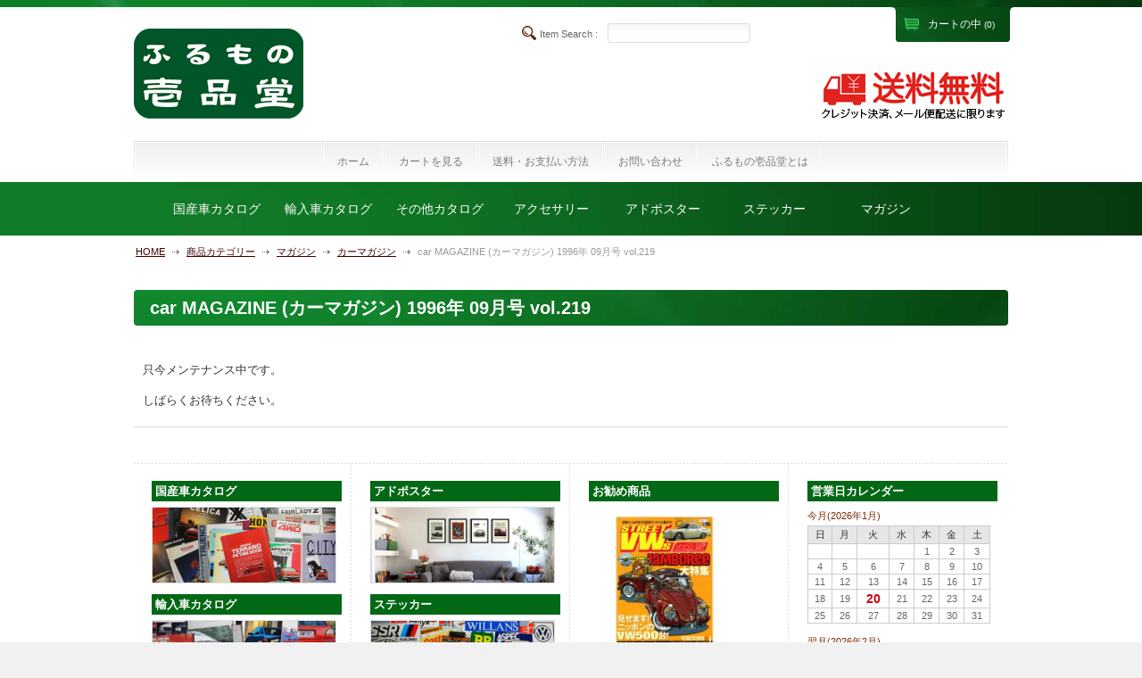

--- FILE ---
content_type: text/html; charset=UTF-8
request_url: http://ippindo.bkweb.jp/554
body_size: 37278
content:
<!DOCTYPE>
<!--[if IE 7]>
<html class="ie ie7" lang="ja">
<![endif]-->
<!--[if IE 8]>
<html class="ie ie8" lang="ja">
<![endif]-->
<!--[if !(IE 7) | !(IE 8)  ]><!-->
<html lang="ja">
<!--<![endif]-->
<meta name="msvalidate.01" content="C925FF6FA3BC8F3340E1C2CC6AA134E4" />
<head>
<meta http-equiv="Content-Type" content="text/html; charset=UTF-8" />
<title>メンテナンス中 | ふるもの壱品堂</title>
<link rel="profile" href="http://gmpg.org/xfn/11" />
<link rel="stylesheet" type="text/css" media="all" href="http://ippindo.bkweb.jp/wp-content/themes/paypal_vermilion/style.css" />
<link rel="pingback" href="http://ippindo.bkweb.jp/xmlrpc.php" />
<link rel='stylesheet' id='contact-form-7-css'  href='http://ippindo.bkweb.jp/wp-content/plugins/contact-form-7/includes/css/styles.css?ver=3.5.4' type='text/css' media='all' />
<script type='text/javascript' src='http://ippindo.bkweb.jp/wp-includes/js/jquery/jquery.js?ver=1.10.2'></script>
<script type='text/javascript' src='http://ippindo.bkweb.jp/wp-includes/js/jquery/jquery-migrate.min.js?ver=1.2.1'></script>
<script type='text/javascript' src='http://ippindo.bkweb.jp/wp-includes/js/comment-reply.min.js?ver=3.7.41'></script>
<script type='text/javascript' src='http://ippindo.bkweb.jp/wp-content/plugins/content-slide/js/coin-slider.js?ver=3.7.41'></script>
<link rel="EditURI" type="application/rsd+xml" title="RSD" href="http://ippindo.bkweb.jp/xmlrpc.php?rsd" />
<link rel="wlwmanifest" type="application/wlwmanifest+xml" href="http://ippindo.bkweb.jp/wp-includes/wlwmanifest.xml" /> 
<link rel='prev' title='car MAGAZINE (カーマガジン) 1996年 08月号 vol.218' href='http://ippindo.bkweb.jp/553' />
<link rel='next' title='car MAGAZINE (カーマガジン) 1996年 10月号 vol.220' href='http://ippindo.bkweb.jp/555' />
<link rel='canonical' href='http://ippindo.bkweb.jp/554' />
<link rel='shortlink' href='http://ippindo.bkweb.jp/?p=554' />
<script type="text/javascript">
	var $jquery = jQuery.noConflict(); 
	$jquery(document).ready(function() 
	{
		$jquery('#wpcontent_slider').coinslider(
	{ 
	width: 980, 
	height: 400, 
	spw: 7, 
	sph: 5, 
	delay: 3000, 
	sDelay: 30, 
	opacity: 0.7, 
	titleSpeed: 500, 
	effect: 'straight', 
	navigation: true, 
	links : true, 
	hoverPause: true });
		});
	</script>
<style type="text/css" media="screen">
		
#wpcontent_slider_container
{
	overflow: hidden; position: relative; padding:0px;margin:0px; text-align:center; width:982px !important;
	height:402px !important;
}
#wpcontent_slider 
{ overflow: hidden; position: relative; font-family:\'Trebuchet MS\', Helvetica, sans-serif;border:1px solid #ddd; text-align:left;}
#wpcontent_slider a,#wpcontent_slider a img { border: none; text-decoration: none; outline: none; }
#wpcontent_slider h4,#wpcontent_slider h4 a 
{margin: 0px;padding: 0px; font-family: 'Trebuchet MS', Helvetica, sans-serif;
text-decoration:none;font-size: 18px; color:#ffffff;}
#wpcontent_slider .cs-title {width: 100%;padding: 10px; background: #ffffff; color: #000000; font-family: 'Trebuchet MS', Helvetica, sans-serif; font-size: 12px; letter-spacing: normal;line-height: normal;}
#wpcontent_slider_container .cs-prev,#wpcontent_slider_container .cs-next {font-weight: bold;background: #000000;
font-size: 28px; font-family: "Courier New", Courier, monospace; color: #ffffff !important;
padding: 0px 10px;-moz-border-radius: 5px;-khtml-border-radius: 5px;-webkit-border-radius: 5px;}
#wpcontent_slider_container .cs-buttons { font-size: 0px; padding: 10px 0px 10px 0px;
margin:0px auto; float:left;clear:left;
}
#wpcontent_slider_container .cs-buttons a { outline:none; margin-left: 5px; height: 10px; width: 10px; float: left; border: 1px solid #000000; color: #000000; text-indent: -1000px; 
}
#wpcontent_slider_container .cs-active { background-color: #000000; color: #FFFFFF; }
#wpcs_link_love,#wpcs_link_love a{display:none;}
</style>
<!-- End Content Slider Settings -->


<!-- tracker added by Ultimate Google Analytics plugin改 http://little.ws http://whitehatseo.jp -->
<script type="text/javascript">
var _gaq = _gaq || [];
_gaq.push(["_setAccount", "UA-46270459-2"]);
_gaq.push(["_trackPageview"]);

  (function() {
    var ga = document.createElement("script"); ga.type = "text/javascript"; ga.async = true;
    ga.src = ("https:" == document.location.protocol ? "https://ssl" : "http://www") + ".google-analytics.com/ga.js";
    var s = document.getElementsByTagName("script")[0]; s.parentNode.insertBefore(ga, s);
  })();
</script>
<script type="text/javascript">
if (document.referrer.match(/google\.(com|co\.jp)/gi) && document.referrer.match(/cd/gi)) {
var myString = document.referrer;
var r        = myString.match(/cd=(.*?)&/);
var rank     = parseInt(r[1]);
var kw       = myString.match(/q=(.*?)&/);

if (kw[1].length > 0) {
	var keyWord  = decodeURI(kw[1]);
} else {
	keyWord = "(not provided)";
}

var p = document.location.pathname;
_gaq.push(["_trackEvent", "RankTracker", keyWord, p, rank, true]);
}
</script><link href="http://ippindo.bkweb.jp/wp-content/plugins/usc-e-shop/css/usces_default.css" rel="stylesheet" type="text/css" /><link href="http://ippindo.bkweb.jp/wp-content/plugins/usc-e-shop/css/usces_cart.css" rel="stylesheet" type="text/css" /><link href="http://ippindo.bkweb.jp/wp-content/themes/paypal_vermilion/usces_cart.css" rel="stylesheet" type="text/css" />
<meta property="og:title" content="car MAGAZINE (カーマガジン) 1996年 09月号 vol.219">
<meta property="og:type" content="product">
<meta property="og:description" content="car MAGAZINE (カーマガジン) 1996年 09月号 vol.219">
<meta property="og:url" content="http://ippindo.bkweb.jp/554">
<meta property="og:image" content="http://ippindo.bkweb.jp/wp-content/uploads/2013/12/160554-160x160.jpg">
<meta property="og:site_name" content="ふるもの壱品堂"><style type="text/css" media="all">
/* <![CDATA[ */
@import url("http://ippindo.bkweb.jp/wp-content/plugins/wp-table-reloaded/css/plugin.css?ver=1.9.4");
@import url("http://ippindo.bkweb.jp/wp-content/plugins/wp-table-reloaded/css/datatables.css?ver=1.9.4");
/* ]]> */
</style><script type='text/javascript'>
		/* <![CDATA[ */
			menuCartObj = {
				'display': 'block', 
				'left': (jQuery(window).width()/2 - 100) + 'px', 
				'top': (jQuery(window).height()/2 - 40) + 'px', 
				'position': 'fixed'
			};
		/* ]]> */
		</script>
</head>
<body class="single single-post postid-554 single-format-standard">

<div class="upper_menu">
	<div class="upper_menu_cart" style="height: 8px;">
		<div class="main_wrapper clearfix">
			<div class="wrapper">
				<div class="telephone"><span class="announce">Tel : <em>050-3825-6040</em></span></div>
				<div class="in_cart">
					<div id="menu_cart_row"><div class="empty_cart">只今、カートに商品はございません。</div><input type="hidden" id="menu_cart_row_num" value="0"></div>
					<div id="menu_cart_alert"></div>
				</div>
			</div>
		</div>
	</div><!-- .upper_cart_menu -->
	
	<div class="upper_menu_navi">
	
		<div class="scroll_on">
			<div class="main_wrapper">
								<div class="head_search">
					<strong>Item Search : </strong>
					<form name="searchform" id="searchform" method="get" action="http://ippindo.bkweb.jp">
						<input type="text" name="s" id="s" value="" /> 
						<input type="hidden" name="category_name" value="item" /> 
					</form>	
				</div><!-- .head_search -->
			</div><!-- .main_wrapper -->
		
		</div><!-- .scroll_on -->
		
	</div><!-- .upper_menu_navi -->

</div><!-- .upper_menu -->

<div id="wrapping">
	<div id="header">
		<div class="white">
			<div class="inner clearfix">
			
			<div class="goto_cart"><a class="cursor"><span>カートの中 <em id="menu_cart_num">(0)</em></span></a></div>
			
				<div class="siteurl clearfix">
										<div id="site-title" class="hometitle"><a href="http://ippindo.bkweb.jp" title="ふるもの壱品堂" rel="home" id="home-link">ふるもの壱品堂</a></div>
					<!-- ?php $sitedescription_tag = ( is_home() || is_front_page() ) ? 'h2' : 'div'; ?>
					?php echo $sitedescription_tag; ?> id="site-description">?php bloginfo( 'description' ); ?></?php echo $sitedescription_tag; ?>> -->
				</div><!-- .siteurl -->

				<div class="right_block">
	
					
					<div class="head_search">
						<strong>Item Search : </strong>
						<form name="searchform" id="searchform" method="get" action="http://ippindo.bkweb.jp">
							<input type="text" name="s" id="s" value="" /> 
							<input type="hidden" name="category_name" value="item" /> 
						</form>	
					</div><!-- .head_search -->
				</div><!-- .right_block -->
			</div><!-- .inner -->

						<div class="wp_nav_container">
			<div class="menu-menu_top-container"><ul id="menu-menu_top" class="mainnavi clearfix"><li id="menu-item-503" class="menu-item menu-item-type-custom menu-item-object-custom menu-item-home menu-item-503"><a href="http://ippindo.bkweb.jp/">ホーム</a></li>
<li id="menu-item-504" class="menu-item menu-item-type-post_type menu-item-object-page menu-item-504"><a href="http://ippindo.bkweb.jp/usces-cart">カートを見る</a></li>
<li id="menu-item-506" class="menu-item menu-item-type-post_type menu-item-object-page menu-item-506"><a href="http://ippindo.bkweb.jp/payment">送料・お支払い方法</a></li>
<li id="menu-item-505" class="menu-item menu-item-type-post_type menu-item-object-page menu-item-505"><a href="http://ippindo.bkweb.jp/inquiry">お問い合わせ</a></li>
<li id="menu-item-1446" class="menu-item menu-item-type-post_type menu-item-object-page menu-item-1446"><a href="http://ippindo.bkweb.jp/aboutus">ふるもの壱品堂とは</a></li>
</ul></div>			</div>
			
			<div class="cat_bar">
				<div class="wrapper">
					<div class="block">



						
						<div class="menu-category-navi-container"><ul id="menu-category-navi" class="menu clearfix"><li id="menu-item-570" class="menu-item menu-item-type-taxonomy menu-item-object-category menu-item-has-children menu-item-570"><a href="http://ippindo.bkweb.jp/category/item/catalog-domestic">国産車カタログ</a>
<ul class="sub-menu">
	<li id="menu-item-574" class="menu-item menu-item-type-taxonomy menu-item-object-category menu-item-574"><a href="http://ippindo.bkweb.jp/category/item/catalog-domestic/toyota">トヨタ</a></li>
	<li id="menu-item-575" class="menu-item menu-item-type-taxonomy menu-item-object-category menu-item-575"><a href="http://ippindo.bkweb.jp/category/item/catalog-domestic/nissan">ニッサン</a></li>
	<li id="menu-item-576" class="menu-item menu-item-type-taxonomy menu-item-object-category menu-item-576"><a href="http://ippindo.bkweb.jp/category/item/catalog-domestic/honda">ホンダ</a></li>
	<li id="menu-item-572" class="menu-item menu-item-type-taxonomy menu-item-object-category menu-item-572"><a href="http://ippindo.bkweb.jp/category/item/catalog-domestic/subaru">スバル</a></li>
	<li id="menu-item-579" class="menu-item menu-item-type-taxonomy menu-item-object-category menu-item-579"><a href="http://ippindo.bkweb.jp/category/item/catalog-domestic/mitsubishi">ミツビシ</a></li>
	<li id="menu-item-577" class="menu-item menu-item-type-taxonomy menu-item-object-category menu-item-577"><a href="http://ippindo.bkweb.jp/category/item/catalog-domestic/mazda">マツダ</a></li>
	<li id="menu-item-571" class="menu-item menu-item-type-taxonomy menu-item-object-category menu-item-571"><a href="http://ippindo.bkweb.jp/category/item/catalog-domestic/isuzu">イスズ</a></li>
	<li id="menu-item-573" class="menu-item menu-item-type-taxonomy menu-item-object-category menu-item-573"><a href="http://ippindo.bkweb.jp/category/item/catalog-domestic/daihatsu">ダイハツ</a></li>
	<li id="menu-item-578" class="menu-item menu-item-type-taxonomy menu-item-object-category menu-item-578"><a href="http://ippindo.bkweb.jp/category/item/catalog-domestic/mitsuoka">ミツオカ</a></li>
</ul>
</li>
<li id="menu-item-580" class="menu-item menu-item-type-taxonomy menu-item-object-category menu-item-has-children menu-item-580"><a href="http://ippindo.bkweb.jp/category/item/catalog-import">輸入車カタログ</a>
<ul class="sub-menu">
	<li id="menu-item-584" class="menu-item menu-item-type-taxonomy menu-item-object-category menu-item-584"><a href="http://ippindo.bkweb.jp/category/item/catalog-import/mercedes">メルセデス</a></li>
	<li id="menu-item-581" class="menu-item menu-item-type-taxonomy menu-item-object-category menu-item-581"><a href="http://ippindo.bkweb.jp/category/item/catalog-import/bmw">BMW</a></li>
	<li id="menu-item-582" class="menu-item menu-item-type-taxonomy menu-item-object-category menu-item-582"><a href="http://ippindo.bkweb.jp/category/item/catalog-import/audi">アウディー</a></li>
	<li id="menu-item-583" class="menu-item menu-item-type-taxonomy menu-item-object-category menu-item-583"><a href="http://ippindo.bkweb.jp/category/item/catalog-import/volkswagen">フォルクスワーゲン</a></li>
	<li id="menu-item-708" class="menu-item menu-item-type-taxonomy menu-item-object-category menu-item-708"><a href="http://ippindo.bkweb.jp/category/item/catalog-import/volvo">ボルボ</a></li>
	<li id="menu-item-1516" class="menu-item menu-item-type-taxonomy menu-item-object-category menu-item-1516"><a href="http://ippindo.bkweb.jp/category/item/catalog-import/others">その他</a></li>
</ul>
</li>
<li id="menu-item-3000" class="menu-item menu-item-type-taxonomy menu-item-object-category menu-item-has-children menu-item-3000"><a href="http://ippindo.bkweb.jp/category/item/other-catalog">その他カタログ</a>
<ul class="sub-menu">
	<li id="menu-item-2965" class="menu-item menu-item-type-taxonomy menu-item-object-category menu-item-2965"><a href="http://ippindo.bkweb.jp/category/item/other-catalog/camera">カメラカタログ</a></li>
	<li id="menu-item-2999" class="menu-item menu-item-type-taxonomy menu-item-object-category menu-item-2999"><a href="http://ippindo.bkweb.jp/category/item/other-catalog/audio">オーディオカタログ</a></li>
</ul>
</li>
<li id="menu-item-566" class="menu-item menu-item-type-taxonomy menu-item-object-category menu-item-has-children menu-item-566"><a href="http://ippindo.bkweb.jp/category/item/accessory">アクセサリー</a>
<ul class="sub-menu">
	<li id="menu-item-567" class="menu-item menu-item-type-taxonomy menu-item-object-category menu-item-567"><a href="http://ippindo.bkweb.jp/category/item/accessory/keyholder">キーホルダー</a></li>
	<li id="menu-item-910" class="menu-item menu-item-type-taxonomy menu-item-object-category menu-item-910"><a href="http://ippindo.bkweb.jp/category/item/accessory/wappen">ワッペン</a></li>
	<li id="menu-item-909" class="menu-item menu-item-type-taxonomy menu-item-object-category menu-item-909"><a href="http://ippindo.bkweb.jp/category/item/accessory/car-goods">カーグッズ</a></li>
	<li id="menu-item-907" class="menu-item menu-item-type-taxonomy menu-item-object-category menu-item-907"><a href="http://ippindo.bkweb.jp/category/item/accessory/grill-badge">グリルバッジ</a></li>
	<li id="menu-item-908" class="menu-item menu-item-type-taxonomy menu-item-object-category menu-item-908"><a href="http://ippindo.bkweb.jp/category/item/accessory/pin-badge">ピンバッジ</a></li>
</ul>
</li>
<li id="menu-item-568" class="menu-item menu-item-type-taxonomy menu-item-object-category menu-item-568"><a href="http://ippindo.bkweb.jp/category/item/adposter">アドポスター</a></li>
<li id="menu-item-569" class="menu-item menu-item-type-taxonomy menu-item-object-category menu-item-569"><a href="http://ippindo.bkweb.jp/category/item/sticker">ステッカー</a></li>
<li id="menu-item-563" class="menu-item menu-item-type-taxonomy menu-item-object-category current-post-ancestor menu-item-has-children menu-item-563"><a href="http://ippindo.bkweb.jp/category/item/magazign">マガジン</a>
<ul class="sub-menu">
	<li id="menu-item-565" class="menu-item menu-item-type-taxonomy menu-item-object-category current-post-ancestor current-menu-parent current-post-parent menu-item-565"><a href="http://ippindo.bkweb.jp/category/item/magazign/carmagazign">カーマガジン</a></li>
	<li id="menu-item-564" class="menu-item menu-item-type-taxonomy menu-item-object-category menu-item-564"><a href="http://ippindo.bkweb.jp/category/item/magazign/navi">Navi</a></li>
	<li id="menu-item-2922" class="menu-item menu-item-type-taxonomy menu-item-object-category menu-item-2922"><a href="http://ippindo.bkweb.jp/category/item/magazign/carbooks-other">その他車雑誌</a></li>
	<li id="menu-item-3098" class="menu-item menu-item-type-taxonomy menu-item-object-category menu-item-3098"><a href="http://ippindo.bkweb.jp/category/item/magazign/brutus">BRUTUS</a></li>
	<li id="menu-item-3136" class="menu-item menu-item-type-taxonomy menu-item-object-category menu-item-3136"><a href="http://ippindo.bkweb.jp/category/item/magazign/mono">mono</a></li>
	<li id="menu-item-3197" class="menu-item menu-item-type-taxonomy menu-item-object-category menu-item-3197"><a href="http://ippindo.bkweb.jp/category/item/magazign/book-other">その他一般誌</a></li>
	<li id="menu-item-3196" class="menu-item menu-item-type-taxonomy menu-item-object-category menu-item-3196"><a href="http://ippindo.bkweb.jp/category/item/magazign/watchbook">時計雑誌</a></li>
</ul>
</li>
</ul></div>									
						
						
					</div>
					<div class="leftslid"></div>
					<div class="rightslid"></div>
				</div>
			</div><!-- .cat_bar -->

						<div id="breadcrumb" class="clearfix"><ul><li><a href="http://ippindo.bkweb.jp/">HOME</a></li><li class="arrow">&gt;</li><li><a href="http://ippindo.bkweb.jp/category/item">商品カテゴリー</a></li><li class="arrow">&gt;</li><li><a href="http://ippindo.bkweb.jp/category/item/magazign">マガジン</a></li><li class="arrow">&gt;</li><li><a href="http://ippindo.bkweb.jp/category/item/magazign/carmagazign">カーマガジン</a></li><li class="arrow">&gt;</li><li>car MAGAZINE (カーマガジン) 1996年 09月号 vol.219</li></ul></div>					</div><!-- .white -->
	</div><!-- #header -->
	<div id="main" class="clearfix">
<div id="content">

	
<div class="post-554 post type-post status-publish format-standard hentry category-carmagazign" id="post-554">
<h1 class="entry-title">car MAGAZINE (カーマガジン) 1996年 09月号 vol.219</h1>
<div id="entry_block">


<div class="entry-content">
<div id="maintenance-page">

<div class="post">
<p>只今メンテナンス中です。</p>
<p>しばらくお待ちください。</p>
</div>

</div></div><!-- .entry-content -->


</div><!-- #entry_block -->
</div>


</div><!-- end of content -->

<div id="sidebar" class="sidebar">

<ul id="sidebar-in">
<li id="text-8" class="widget widget_text">			<div class="textwidget"><h3 class="widget_title">国産車カタログ</h3>
<a href="http://ippindo.bkweb.jp/category/item/catalog-domestic" rel="bookmark"><img src="http://ippindo.bkweb.jp/wp-content/uploads/2013/12/domestic.jpg" alt="国産車カタログ" width="205" style="margin-bottom:12px;"></a>

<h3 class="widget_title">輸入車カタログ</h3>
<a href="http://ippindo.bkweb.jp/category/item/catalog-import" rel="bookmark"><img src="http://ippindo.bkweb.jp/wp-content/uploads/2013/12/import1.jpg" alt="輸入車カタログ" width="205" style="margin-bottom:12px;"></a>

<h3 class="widget_title">アクセサリー</h3>
<a href="http://ippindo.bkweb.jp/category/item/accessory" rel="bookmark"><img src="http://ippindo.bkweb.jp/wp-content/uploads/2013/12/accessory.jpg" alt="アクセサリー" width="205" style="margin-bottom:12px;"></a></div>
		</li><li id="text-9" class="widget widget_text">			<div class="textwidget"><h3 class="widget_title">アドポスター</h3>
<a href="http://ippindo.bkweb.jp/category/item/adposter" rel="bookmark"><img src="http://ippindo.bkweb.jp/wp-content/uploads/2013/12/adposter.jpg" alt="アドポスター" width="205" style="margin-bottom:12px;"></a>

<h3 class="widget_title">ステッカー</h3>
<a href="http://ippindo.bkweb.jp/category/item/sticker" rel="bookmark"><img src="http://ippindo.bkweb.jp/wp-content/uploads/2013/12/sticker1.jpg" alt="ステッカー" width="205" style="margin-bottom:12px;"></a>

<h3 class="widget_title">マガジン</h3>
<a href="http://ippindo.bkweb.jp/category/item/magazign" rel="bookmark"><img src="http://ippindo.bkweb.jp/wp-content/uploads/2013/12/magazine1.jpg" alt="マガジン" width="205" style="margin-bottom:12px;"></a></div>
		</li>              <li id="welcart_featured-4" class="widget widget_welcart_featured">                  <h3 class="widget_title">お勧め商品</h3>					  
		<ul class="ucart_featured_body ucart_widget_body">
							<li class="featured_list">
			<div class="thumimg"><a href="http://ippindo.bkweb.jp/2126"><img width="150" height="150" src="http://ippindo.bkweb.jp/wp-content/uploads/2014/01/162121-160x160.jpg" class="attachment-150x150" alt="162121" /></a></div>
<div class="thumtitle"><a href="http://ippindo.bkweb.jp/2126" rel="bookmark">STREET VWs (ストリートフォルクスワーゲンズ) 2007年03月号 vol.55&nbsp;(162121)</a></div>
				</li>
							<li class="featured_list">
			<div class="thumimg"><a href="http://ippindo.bkweb.jp/3225"><img width="150" height="150" src="http://ippindo.bkweb.jp/wp-content/uploads/2014/10/673223-160x160.jpg" class="attachment-150x150" alt="673223" /></a></div>
<div class="thumtitle"><a href="http://ippindo.bkweb.jp/3225" rel="bookmark">STRADA CLUB(ストラーダクラブ)1987年12月号&nbsp;(673223)</a></div>
				</li>
					</ul>
				  
              </li>                      <li id="welcart_calendar-4" class="widget widget_welcart_calendar">                  <h3 class="widget_title">営業日カレンダー</h3>					  
		<ul class="ucart_calendar_body ucart_widget_body"><li>
		<table cellspacing="0" id="wp-calendar" class="usces_calendar">
<caption>今月(2026年1月)</caption>
<thead>
	<tr>
		<th>日</th>
		<th>月</th>
		<th>火</th>
		<th>水</th>
		<th>木</th>
		<th>金</th>
		<th>土</th>
	</tr>
</thead>
<tbody>
	<tr>
		<td>&nbsp;</td>
		<td>&nbsp;</td>
		<td>&nbsp;</td>
		<td>&nbsp;</td>
		<td class="">1</td>
		<td class="">2</td>
		<td class="">3</td>
	</tr>
	<tr>
		<td class="">4</td>
		<td class="">5</td>
		<td class="">6</td>
		<td class="">7</td>
		<td class="">8</td>
		<td class="">9</td>
		<td class="">10</td>
	</tr>
	<tr>
		<td class="">11</td>
		<td class="">12</td>
		<td class="">13</td>
		<td class="">14</td>
		<td class="">15</td>
		<td class="">16</td>
		<td class="">17</td>
	</tr>
	<tr>
		<td class="">18</td>
		<td class="">19</td>
		<td class="businesstoday">20</td>
		<td class="">21</td>
		<td class="">22</td>
		<td class="">23</td>
		<td class="">24</td>
	</tr>
	<tr>
		<td class="">25</td>
		<td class="">26</td>
		<td class="">27</td>
		<td class="">28</td>
		<td class="">29</td>
		<td class="">30</td>
		<td class="">31</td>
	</tr>
</tbody>
</table>
<table cellspacing="0" id="wp-calendar" class="usces_calendar">
<caption>翌月(2026年2月)</caption>
<thead>
	<tr>
		<th>日</th>
		<th>月</th>
		<th>火</th>
		<th>水</th>
		<th>木</th>
		<th>金</th>
		<th>土</th>
	</tr>
</thead>
<tbody>
	<tr>
		<td>1</td>
		<td>2</td>
		<td>3</td>
		<td>4</td>
		<td>5</td>
		<td>6</td>
		<td>7</td>
	</tr>
	<tr>
		<td>8</td>
		<td>9</td>
		<td>10</td>
		<td>11</td>
		<td>12</td>
		<td>13</td>
		<td>14</td>
	</tr>
	<tr>
		<td>15</td>
		<td>16</td>
		<td>17</td>
		<td>18</td>
		<td>19</td>
		<td>20</td>
		<td>21</td>
	</tr>
	<tr>
		<td>22</td>
		<td>23</td>
		<td>24</td>
		<td>25</td>
		<td>26</td>
		<td>27</td>
		<td>28</td>
	</tr>
</tbody>
</table>
(<span class="business_days_exp_box businessday">&nbsp;&nbsp;&nbsp;&nbsp;</span>&nbsp;&nbsp;発送業務休日)
		</li></ul>
				  
              </li>        </ul>

</div>
<!-- begin footer -->

</div><!-- end of main -->
</div><!-- end of wrapping -->

<div id="footer">
<div class="inner clearfix">

<div class="leftside">
<div class="fsiteurl clearfix">
<h2><a href="http://ippindo.bkweb.jp" title="ふるもの壱品堂" rel="home">ふるもの壱品堂</a></h2>
</div><!-- .siteurl -->
<!--<p class="add_block"><strong>株式会社ビーアンドケイ</strong><br />
203-0023 東京都東久留米市滝山7-13-12<br />
Tel: 050-3825-6040&nbsp;&nbsp;Fax: 050-3730-1622</p> -->
</div><!-- .leftside -->

<div class="footernavi">
<div class="menu-footer_memu-container"><ul id="menu-footer_memu" class="footernavi clearfix"><li id="menu-item-561" class="menu-item menu-item-type-post_type menu-item-object-page menu-item-561"><a href="http://ippindo.bkweb.jp/p_policy">プライバシー・ポリシー</a></li>
<li id="menu-item-562" class="menu-item menu-item-type-post_type menu-item-object-page menu-item-562"><a href="http://ippindo.bkweb.jp/laws">特定商取引に基づく表記</a></li>
</ul></div></div>
</div><!-- .inner -->

<div class="under_bar">
<div class="inner clearfix">
<div class="paypal_logo"><!-- PayPal Logo --><table border="0" cellpadding="10" cellspacing="0" align="center"><tr><td align="center"></td></tr><tr><td align="center"><a href="#" onclick="javascript:window.open('https://www.paypal.com/jp/cgi-bin/webscr?cmd=xpt/Marketing/popup/OLCWhatIsPayPal-outside','olcwhatispaypal','toolbar=no, location=no, directories=no, status=no, menubar=no, scrollbars=yes, resizable=yes, width=400, height=350');"><img src="https://www.paypal.com/en_US/JP/i/logo/PayPal_mark_50x34.gif" border="0" alt="対応マーク"></a></td></tr></table><!-- PayPal Logo --></div>
<address class="copyright">Copyright ©2015 B&amp;K Inc., All Rights Reserved.</address>
<span class="pageup"><a href="#wrapping">ページの上部へ戻る</a></span>
</div><!-- .inner -->
</div><!-- .under_bar -->
</div><!-- end of footer -->


		<script type='text/javascript'>
		/* <![CDATA[ */
			uscesL10n = {
				'menuCartUrl': 'http://ippindo.bkweb.jp/wp-content/themes/paypal_vermilion',
'menuCartHome': 'http://ippindo.bkweb.jp',
'menuCartMes01': 'カートを更新しました。',
'menuCartMes02': 'カートを更新しました。',
'menuCartMes03': 'この商品をカートに入れています。',
'menuCartMes04': 'しばらくお待ちください。',
'menuCartMes05': 'カートから商品を削除しています。',
'menuCartFout': 3000,
				'ajaxurl': "http://ippindo.bkweb.jp/wp-admin/admin-ajax.php",
				'post_id': "554",
				'cart_number': "5",
				'is_cart_row': false,
				'opt_esse': new Array(  ),
				'opt_means': new Array(  ),
				'mes_opts': new Array(  ),
				'key_opts': new Array(  ), 
				'previous_url': "http://ippindo.bkweb.jp", 
				'itemRestriction': "0"
			}
		/* ]]> */
		</script>
		<script type='text/javascript' src='http://ippindo.bkweb.jp/wp-content/plugins/usc-e-shop/js/usces_cart.js'></script>
								<script type='text/javascript'>
		(function($) {
		uscesCart = {
			intoCart : function (post_id, sku) {
				
				var zaikonum = document.getElementById("zaikonum["+post_id+"]["+sku+"]").value;
				var zaiko = document.getElementById("zaiko["+post_id+"]["+sku+"]").value;
				if( (zaiko != '0' && zaiko != '1') ||  parseInt(zaikonum) == 0 ){
					alert('只今在庫切れです。');
					return false;
				}
				
				var mes = '';
				if(document.getElementById("quant["+post_id+"]["+sku+"]")){
					var quant = document.getElementById("quant["+post_id+"]["+sku+"]").value;
					if( quant == '0' || quant == '' || !(uscesCart.isNum(quant))){
						mes += "数量を正しく入力して下さい。\n";
					}
					var checknum = '';
					var checkmode = '';
					if( parseInt(uscesL10n.itemRestriction) <= parseInt(zaikonum) && uscesL10n.itemRestriction != '' && uscesL10n.itemRestriction != '0' && zaikonum != '' ) {
						checknum = uscesL10n.itemRestriction;
						checkmode ='rest';
					} else if( parseInt(uscesL10n.itemRestriction) > parseInt(zaikonum) && uscesL10n.itemRestriction != '' && uscesL10n.itemRestriction != '0' && zaikonum != '' ) {
						checknum = zaikonum;
						checkmode ='zaiko';
					} else if( (uscesL10n.itemRestriction == '' || uscesL10n.itemRestriction == '0') && zaikonum != '' ) {
						checknum = zaikonum;
						checkmode ='zaiko';
					} else if( uscesL10n.itemRestriction != '' && uscesL10n.itemRestriction != '0' && zaikonum == '' ) {
						checknum = uscesL10n.itemRestriction;
						checkmode ='rest';
					}
									
	
					if( parseInt(quant) > parseInt(checknum) && checknum != '' ){
							if(checkmode == 'rest'){
								mes += 'この商品は一度に'+checknum+'までの数量制限が有ります。'+"\n";
							}else{
								mes += 'この商品の在庫は残り'+checknum+'です。'+"\n";
							}
					}
				}
				for(i=0; i<uscesL10n.key_opts.length; i++){
					var skuob = document.getElementById("itemOption["+post_id+"]["+sku+"]["+uscesL10n.key_opts[i]+"]");
					if( uscesL10n.opt_esse[i] == '1' && null != skuob ){
						
						if( uscesL10n.opt_means[i] < 2 && skuob.value == '#NONE#' ){
							mes += uscesL10n.mes_opts[i]+"\n";
						}else if( uscesL10n.opt_means[i] >= 2 && skuob.value == '' ){
							mes += uscesL10n.mes_opts[i]+"\n";
						}
					}
				}
				
												
				if( mes != '' ){
					alert( mes );
					return false;
				}else{
					return true;				}
			},
			
			upCart : function () {
				
				var zaikoob = $("input[name*='zaikonum']");
				var quantob = $("input[name*='quant']");
				var postidob = $("input[name*='itempostid']");
				var skuob = $("input[name*='itemsku']");
				
				var zaikonum = '';
				var zaiko = '';
				var quant = '';
				var mes = '';
				var checknum = '';
				var post_id = '';
				var sku = '';
				var itemRestriction = '';
				
				var ct = zaikoob.length;
				for(var i=0; i< ct; i++){
					post_id = postidob[i].value;
					sku = skuob[i].value;
					itemRestriction = $("input[name='itemRestriction\[" + i + "\]']").val();
					zaikonum = $("input[name='zaikonum\[" + i + "\]\[" + post_id + "\]\[" + sku + "\]']").val();
			
					quant = $("input[name='quant\[" + i + "\]\[" + post_id + "\]\[" + sku + "\]']").val();
					if( $("input[name='quant\[" + i + "\]\[" + post_id + "\]\[" + sku + "\]']") ){
						if( quant == '0' || quant == '' || !(uscesCart.isNum(quant))){
							mes += (i+1) + '番の商品の数量を正しく入力して下さい。'+"\n";
						}
						var checknum = '';
						var checkmode = '';
						if( parseInt(itemRestriction) <= parseInt(zaikonum) && itemRestriction != '' && itemRestriction != '0' && zaikonum != '' ) {
							checknum = itemRestriction;
							checkmode ='rest';
						} else if( parseInt(itemRestriction) > parseInt(zaikonum) && itemRestriction != '' && itemRestriction != '0' && zaikonum != '' ) {
							checknum = zaikonum;
							checkmode ='zaiko';
						} else if( (itemRestriction == '' || itemRestriction == '0') && zaikonum != '' ) {
							checknum = zaikonum;
							checkmode ='zaiko';
						} else if( itemRestriction != '' && itemRestriction != '0' && zaikonum == '' ) {
							checknum = itemRestriction;
							checkmode ='rest';
						}
						if( parseInt(quant) > parseInt(checknum) && checknum != '' ){
							if(checkmode == 'rest'){
								mes += (i+1) + '番の商品は一度に'+checknum+'までの数量制限が有ります。'+"\n";
							}else{
								mes += (i+1) + '番の商品の在庫は残り'+checknum+'です。'+"\n";
							}
						}
					}
				}
				
												
				if( mes != '' ){
					alert( mes );
					return false;
				}else{
					return true;
				}
			},
			
			cartNext : function () {
			
				var zaikoob = $("input[name*='zaikonum']");
				var quantob = $("input[name*='quant']");
				var postidob = $("input[name*='itempostid']");
				var skuob = $("input[name*='itemsku']");
				
				var zaikonum = '';
				var zaiko = '';
				var quant = '';
				var mes = '';
				var checknum = '';
				var post_id = '';
				var sku = '';
				var itemRestriction = '';
				
				var ct = zaikoob.length;
				for(var i=0; i< ct; i++){
					post_id = postidob[i].value;
					sku = skuob[i].value;
					itemRestriction = $("input[name='itemRestriction\[" + i + "\]']").val();
					zaikonum = $("input[name='zaikonum\[" + i + "\]\[" + post_id + "\]\[" + sku + "\]']").val();
			
					quant = $("input[name='quant\[" + i + "\]\[" + post_id + "\]\[" + sku + "\]']").val();
					if( $("input[name='quant\[" + i + "\]\[" + post_id + "\]\[" + sku + "\]']") ){
						if( quant == '0' || quant == '' || !(uscesCart.isNum(quant))){
							mes += (i+1) + '番の商品の数量を正しく入力して下さい。'+"\n";
						}
						var checknum = '';
						var checkmode = '';
						if( parseInt(itemRestriction) <= parseInt(zaikonum) && itemRestriction != '' && itemRestriction != '0' && zaikonum != '' ) {
							checknum = itemRestriction;
							checkmode ='rest';
						} else if( parseInt(itemRestriction) > parseInt(zaikonum) && itemRestriction != '' && itemRestriction != '0' && zaikonum != '' ) {
							checknum = zaikonum;
							checkmode ='zaiko';
						} else if( (itemRestriction == '' || itemRestriction == '0') && zaikonum != '' ) {
							checknum = zaikonum;
							checkmode ='zaiko';
						} else if( itemRestriction != '' && itemRestriction != '0' && zaikonum == '' ) {
							checknum = itemRestriction;
							checkmode ='rest';
						}

						if( parseInt(quant) > parseInt(checknum) && checknum != '' ){
							if(checkmode == 'rest'){
								mes += (i+1) + '番の商品は一度に'+checknum+'までの数量制限が有ります。'+"\n";
							}else{
								mes += (i+1) + '番の商品の在庫は残り'+checknum+'です。'+"\n";
							}
						}
					}
				}
				if( mes != '' ){
					alert( mes );
					return false;
				}else{
					return true;
				}
			},
			
			previousCart : function () {
				location.href = uscesL10n.previous_url; 
			},
			
			settings: {
				url: uscesL10n.ajaxurl,
				type: 'POST',
				cache: false,
				success: function(data, dataType){
					//$("tbody#item-opt-list").html( data );
				}, 
				error: function(msg){
					//$("#ajax-response").html(msg);
				}
			},
			
			changeStates : function( country ) {
				var s = this.settings;
				s.data = "action=change_states_ajax&country=" + country;
				s.success = function(data, dataType){
					if( 'error' == data ){
						alert('error');
					}else{
						$("select#pref").html( data );
					}
				};
				s.error = function(msg){
					alert("error");
				};
				$.ajax( s );
				return false;
			},
			
			isNum : function (num) {
				if (num.match(/[^0-9]/g)) {
					return false;
				}
				return true;
			},
			purchase : 0
		};
		$("#country").change(function () {
			var country = $("#country option:selected").val();
			$("#newcharging_type option:selected").val()
			uscesCart.changeStates( country ); 
		});
		$("#purchase_form").submit(function () {
			if( 0 == uscesCart.purchase ){
				uscesCart.purchase = 1;
				return true;
			}else{ 
				$("#purchase_button").attr("disabled", "disabled");
				$("#back_button").attr("disabled", "disabled");
				return false;
			}
		});
			
		})(jQuery);
		</script>
		<!-- Welcart version : v1.4.6.1407303 -->
<script type='text/javascript' src='http://ippindo.bkweb.jp/wp-content/plugins/contact-form-7/includes/js/jquery.form.min.js?ver=3.45.0-2013.10.17'></script>
<script type='text/javascript'>
/* <![CDATA[ */
var _wpcf7 = {"loaderUrl":"http:\/\/ippindo.bkweb.jp\/wp-content\/plugins\/contact-form-7\/images\/ajax-loader.gif","sending":"\u9001\u4fe1\u4e2d ..."};
/* ]]> */
</script>
<script type='text/javascript' src='http://ippindo.bkweb.jp/wp-content/plugins/contact-form-7/includes/js/scripts.js?ver=3.5.4'></script>
<script type='text/javascript' src='http://ippindo.bkweb.jp/wp-includes/js/tw-sack.min.js?ver=1.6.1'></script>
<script type='text/javascript' src='http://ippindo.bkweb.jp/wp-content/themes/paypal_vermilion/js/cart.js?ver=1'></script>
<script type='text/javascript' src='http://ippindo.bkweb.jp/wp-content/themes/paypal_vermilion/js/tabs.js?ver=1'></script>
<script type='text/javascript' src='http://ippindo.bkweb.jp/wp-includes/js/jquery/ui/jquery.ui.core.min.js?ver=1.10.3'></script>
<script type='text/javascript' src='http://ippindo.bkweb.jp/wp-includes/js/jquery/ui/jquery.ui.widget.min.js?ver=1.10.3'></script>
<script type='text/javascript' src='http://ippindo.bkweb.jp/wp-includes/js/jquery/ui/jquery.ui.tabs.min.js?ver=1.10.3'></script>
<script type='text/javascript' src='http://ippindo.bkweb.jp/wp-content/themes/paypal_vermilion/js/item.js?ver=1'></script>
</body>
</html>

--- FILE ---
content_type: application/javascript
request_url: http://ippindo.bkweb.jp/wp-content/themes/paypal_vermilion/js/tabs.js?ver=1
body_size: 321
content:
// JavaScript Document
jQuery(document).ready(function($) {
	$('#tab_area').tabs(
		{ selected:0, fx: { opacity: 'toggle', duration: 'normal' } }
	);
	$('#tab_area li').click(function() {
		$('#tab_area li').removeClass('here');
		$(this).addClass('here');
	});
	$('#tab_area li').triggerHandler('click');
});
